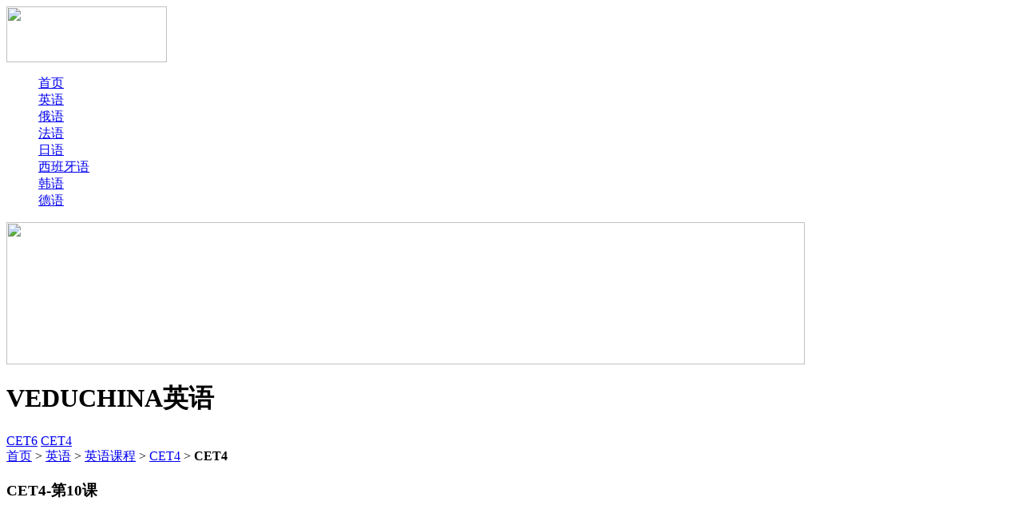

--- FILE ---
content_type: text/html
request_url: http://veduchina.com/yingyu/yingyukecheng/CET6/2018/0712/795.html
body_size: 2574
content:
<!DOCTYPE html PUBLIC "-//W3C//DTD XHTML 1.0 Transitional//EN" "http://www.w3.org/TR/xhtml1/DTD/xhtml1-transitional.dtd">
<html xmlns="http://www.w3.org/1999/xhtml">
 <head> 
  <meta http-equiv="Content-Type" content="text/html; charset=utf-8" /> 
  <title>CET4-第10课_文国V视</title>
  <meta name="keywords" content="CET4-,第,10课,CET4-,第,10课," />
  <meta name="description" content="" />
  <link href="/templets/dede58/css/style.css" rel="stylesheet" type="text/css" /> 
 </head> 
 <body> 
 
    <!--head--> 
  <div class="songq_h w102 news_h"> 
   <div class="logo">
    <a href="/"><img src="/templets/dede58/images/logo.png" width="201"  height='70'/></a>
   </div> 
   <div class="Number">
    
   </div> 
  </div> 
  <!--nav--> 
  <div class="nav w102">
   <span class="Fillet_fl"></span> 
   <dl> 
    <dd>
     <a href="/">首页</a>
    </dd> 
	
    <dt></dt> 
     <dd>
      <a href="/plus/list.php?tid=1">英语</a> 
      <ul style="display:none"> 
           
       <li><a href="/plus/list.php?tid=2">英语考试</a> </li> 
           
       <li><a href="/plus/list.php?tid=3">英语学习</a> </li> 
           
       <li><a href="/plus/list.php?tid=4">英语留学</a> </li> 
           
       <li><a href="/plus/list.php?tid=5">英语课程</a> </li> 
           
      </ul> 
     </dd><dt></dt> 
     <dd>
      <a href="/plus/list.php?tid=6">俄语</a> 
      <ul style="display:none"> 
           
       <li><a href="/plus/list.php?tid=7">俄语考试</a> </li> 
           
       <li><a href="/plus/list.php?tid=8">俄语学习</a> </li> 
           
       <li><a href="/plus/list.php?tid=9">俄语留学</a> </li> 
           
       <li><a href="/plus/list.php?tid=10">俄语课程</a> </li> 
           
      </ul> 
     </dd><dt></dt> 
     <dd>
      <a href="/plus/list.php?tid=11">法语</a> 
      <ul style="display:none"> 
           
       <li><a href="/plus/list.php?tid=12">法语考试</a> </li> 
           
       <li><a href="/plus/list.php?tid=13">法语学习</a> </li> 
           
       <li><a href="/plus/list.php?tid=14">法语留学</a> </li> 
           
       <li><a href="/fayu/fayukecheng/">法语课程</a> </li> 
           
      </ul> 
     </dd><dt></dt> 
     <dd>
      <a href="/plus/list.php?tid=16">日语</a> 
      <ul style="display:none"> 
           
       <li><a href="/plus/list.php?tid=17">日语考试</a> </li> 
           
       <li><a href="/plus/list.php?tid=18">日语学习</a> </li> 
           
       <li><a href="/plus/list.php?tid=19">日语留学</a> </li> 
           
       <li><a href="/plus/list.php?tid=20">日语课程</a> </li> 
           
      </ul> 
     </dd><dt></dt> 
     <dd>
      <a href="/plus/list.php?tid=21">西班牙语</a> 
      <ul style="display:none"> 
           
       <li><a href="/plus/list.php?tid=22">西班牙语考试</a> </li> 
           
       <li><a href="/plus/list.php?tid=23">西班牙语学习</a> </li> 
           
       <li><a href="/plus/list.php?tid=24">西班牙语留学</a> </li> 
           
       <li><a href="/xibanyayu/xibanyayukecheng/">西班牙语课程</a> </li> 
           
      </ul> 
     </dd><dt></dt> 
     <dd>
      <a href="/plus/list.php?tid=25">韩语</a> 
      <ul style="display:none"> 
           
       <li><a href="/plus/list.php?tid=26">韩语考试</a> </li> 
           
       <li><a href="/plus/list.php?tid=27">韩语学习</a> </li> 
           
       <li><a href="/plus/list.php?tid=28">韩语留学</a> </li> 
           
       <li><a href="/plus/list.php?tid=29">韩语课程</a> </li> 
           
      </ul> 
     </dd><dt></dt> 
     <dd>
      <a href="/plus/list.php?tid=30">德语</a> 
      <ul style="display:none"> 
           
       <li><a href="/plus/list.php?tid=31">德语考试</a> </li> 
           
       <li><a href="/plus/list.php?tid=32">德语学习</a> </li> 
           
       <li><a href="/plus/list.php?tid=33">德语留学</a> </li> 
           
       <li><a href="/plus/list.php?tid=34">德语课程</a> </li> 
           
      </ul> 
     </dd>
	
   </dl> 
   <span class="Fillet_fr"></span>
  </div> 
  
  <div class="w102 banner ne-banner">
   <img src="/templets/dede58/images/pages_03.jpg" width="1000" height="178" />
  </div> 
  <div class="w102 main news-Con"> 
   <div class="news-Con0"> 
   
        <div class="Con-fl"> 
     <h1><span>VEDUCHINA</span>英语</h1> 
     <div class="Con-flnav"> 
	 
          
    <a href="/yingyu/yingyukecheng/CET6/list_44_1.html">CET6</a>
          
    <a href="/yingyu/yingyukecheng/CET6/">CET4</a>
         
	  
     </div> 
    </div> 
	
    <div class="Con-fr"> 
     <div class="con-title">
      <span> <a href='http://www.wenguo.com/'>首页</a> > <a href='/plus/list.php?tid=1'>英语</a> > <a href='/plus/list.php?tid=5'>英语课程</a> > <a href='/yingyu/yingyukecheng/CET6/'>CET4</a> >  </span>
      <b>CET4<font>  </font></b>
     </div> 
     <div class="list"> 
      <div class="aboutCom"> 
       <h3 class="newsdetailTit"> CET4-第10课 </h3> 
       <div class="newsdetaicon"> 
        <div align="left"> 
          <object class id="clsid:D27CDB6E-AE6D-11cf-96B8-444553540000" codebase="http://download.macromedia.com/pub/shockwave/cabs/flash/swflash.cab#version=7,0,19,0" width="660" height="450">
          
        <param name="movie" value="/images/player.swf">
        <param name="quality" value="high">
        <param name="allowFullScreen" value="true">
        <param name="FlashVars" value="vcastr_file=http://www.wenguo.com/shipin/cet4yingyu10.flv">
        <embed src="/images/player.swf" allowfullscreen="true" flashvars="vcastr_file={dede:field.video_address/}" quality="high" pluginspage="http://www.macromedia.com/go/getflashplayer" type="application/x-shockwave-flash" width="660" height="450"></embed>
      </object>
      		

         
		 
        </div> 
       </div> 
      </div> 
     </div> 
    </div> 
   </div> 
  </div> 
  <!--底部--> 
  
  ﻿   <!--foot--> 
   <div class="w102 foot"> 
    <div class="foot0"> 
     <dl> 
      <dd> 
       <span><a href="/">Veduchina首页</a></span>
      </dd>  
      <dt></dt> 
      <dd> 
       <span><a href="/plus/list.php?tid=36">关于公司</a></span>
      </dd> 
      <dt></dt> 
      <dd> 
       <span><a href="/plus/list.php?tid=37">联系我们</a></span>
      </dd> 
      <dt></dt> 
      <dd> 
       <span><a href="/plus/list.php?tid=38">免责声明</a></span>
      </dd> 
      <dt></dt> 
      <dd> 
       <span><a href="/plus/list.php?tid=39">加入我们</a></span>
      </dd> 
      <dt></dt> 
      <dd> 
       <span><a href="/plus/list.php?tid=40">广告服务</a></span>
      </dd> 
     </dl> 
     <p>咨询热线：13701011949 客服QQ：821671389 客服MSN：wenguo@wenguo.com<br/>
    Copyright 2017 Veduchina Co.,Ltd. All Rights Reserved<br/>    
   <span><a href="/plus/list.php?tid=46">京ICP证070297号</a></span> <span><a href="https://beian.miit.gov.cn">京ICP备08006511号-12</a></span> <span><a href="http://www.beian.gov.cn/portal/recordQuery?token=9729bb05-fdfb-460f-9b1e-63cceaf7a51a">京公网安备11010802026354号</a></span>  <span><a href="/plus/list.php?tid=48">广播电视节目制作经营许可证</a></span>  <span><a href="/plus/list.php?tid=47">信息网络传播视听节目许可证 许可证号：0109377</a></span></p> 
    </div> 
   </div> 
  
 </body>
</html>